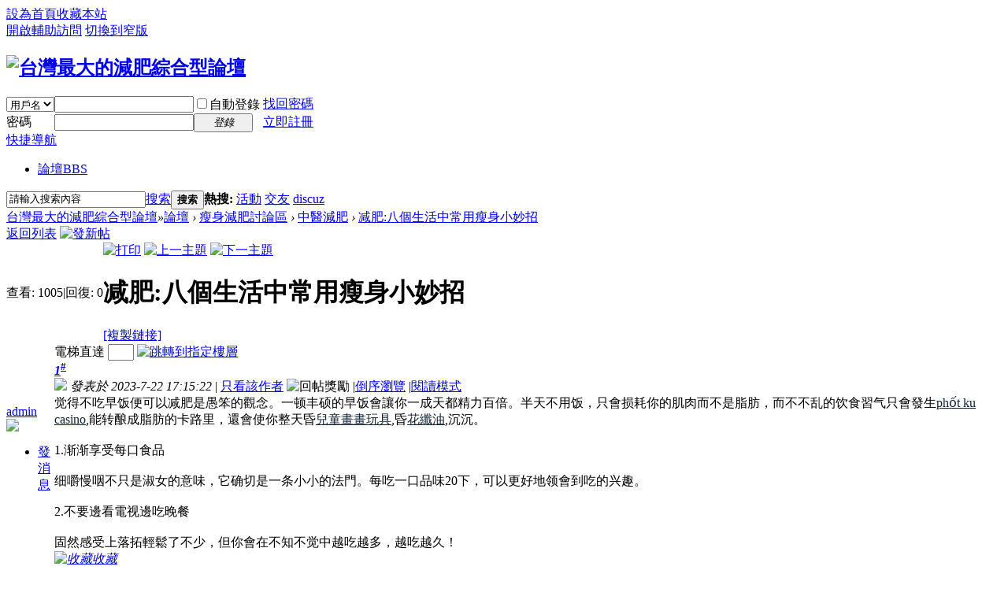

--- FILE ---
content_type: text/html; charset=utf-8
request_url: http://weightseo.com/thread-26579-1-1.html
body_size: 25761
content:
<!DOCTYPE html PUBLIC "-//W3C//DTD XHTML 1.0 Transitional//EN" "http://www.w3.org/TR/xhtml1/DTD/xhtml1-transitional.dtd">
<html xmlns="http://www.w3.org/1999/xhtml">
<head>
<meta http-equiv="Content-Type" content="text/html; charset=utf-8" />
<title>减肥:八個生活中常用瘦身小妙招 - 中醫減肥 - 台灣最大的減肥綜合型論壇</title>
<link href="http://weightseo.com/thread-26579-1-1.html" rel="canonical" />
<meta name="keywords" content="减肥:八個生活中常用瘦身小妙招" />
<meta name="description" content=" 减肥:八個生活中常用瘦身小妙招 ,台灣最大的減肥綜合型論壇" />
<meta name="generator" content="Discuz! X3.3" />
<meta name="author" content="Discuz! Team and Comsenz UI Team" />
<meta name="copyright" content="2001-2017 Comsenz Inc." />
<meta name="MSSmartTagsPreventParsing" content="True" />
<meta http-equiv="MSThemeCompatible" content="Yes" />
<base href="http://weightseo.com/" /><link rel="stylesheet" type="text/css" href="data/cache/style_1_common.css?fG1" /><link rel="stylesheet" type="text/css" href="data/cache/style_1_forum_viewthread.css?fG1" /><script type="text/javascript">var STYLEID = '1', STATICURL = 'static/', IMGDIR = 'static/image/common', VERHASH = 'fG1', charset = 'utf-8', discuz_uid = '0', cookiepre = 'QW9s_2132_', cookiedomain = '', cookiepath = '/', showusercard = '1', attackevasive = '0', disallowfloat = 'newthread', creditnotice = '0||', defaultstyle = '', REPORTURL = 'aHR0cDovL3dlaWdodHNlby5jb20vdGhyZWFkLTI2NTc5LTEtMS5odG1s', SITEURL = 'http://weightseo.com/', JSPATH = 'static/js/', CSSPATH = 'data/cache/style_', DYNAMICURL = '';</script>
<script src="static/js/common.js?fG1" type="text/javascript"></script>
<meta name="application-name" content="台灣最大的減肥綜合型論壇" />
<meta name="msapplication-tooltip" content="台灣最大的減肥綜合型論壇" />
<meta name="msapplication-task" content="name=論壇;action-uri=http://weightseo.com/forum.php;icon-uri=http://weightseo.com/static/image/common/bbs.ico" />
<link rel="archives" title="台灣最大的減肥綜合型論壇" href="http://weightseo.com/archiver/" />
<link rel="stylesheet" id="css_widthauto" type="text/css" href='data/cache/style_1_widthauto.css?fG1' />
<script type="text/javascript">HTMLNODE.className += ' widthauto'</script>
<script src="static/js/forum.js?fG1" type="text/javascript"></script>
</head>

<body id="nv_forum" class="pg_viewthread" onkeydown="if(event.keyCode==27) return false;">
<div id="append_parent"></div><div id="ajaxwaitid"></div>
<div id="toptb" class="cl">
<div class="wp">
<div class="z"><a href="javascript:;"  onclick="setHomepage('http://weightseo.com/');">設為首頁</a><a href="http://weightseo.com/"  onclick="addFavorite(this.href, '台灣最大的減肥綜合型論壇');return false;">收藏本站</a></div>
<div class="y">
<a id="switchblind" href="javascript:;" onclick="toggleBlind(this)" title="開啟輔助訪問" class="switchblind">開啟輔助訪問</a>
<a href="javascript:;" id="switchwidth" onclick="widthauto(this)" title="切換到窄版" class="switchwidth">切換到窄版</a>
</div>
</div>
</div>

<div id="qmenu_menu" class="p_pop blk" style="display: none;">
<div class="ptm pbw hm">
請 <a href="javascript:;" class="xi2" onclick="lsSubmit()"><strong>登錄</strong></a> 後使用快捷導航<br />沒有帳號？<a href="member.php?mod=register" class="xi2 xw1">立即註冊</a>
</div>
</div><div id="hd">
<div class="wp">
<div class="hdc cl"><h2><a href="./" title="台灣最大的減肥綜合型論壇"><img src="static/image/common/logo.png" alt="台灣最大的減肥綜合型論壇" border="0" /></a></h2><script src="static/js/logging.js?fG1" type="text/javascript"></script>
<form method="post" autocomplete="off" id="lsform" action="member.php?mod=logging&amp;action=login&amp;loginsubmit=yes&amp;infloat=yes&amp;lssubmit=yes" onsubmit="return lsSubmit();">
<div class="fastlg cl">
<span id="return_ls" style="display:none"></span>
<div class="y pns">
<table cellspacing="0" cellpadding="0">
<tr>
<td>
<span class="ftid">
<select name="fastloginfield" id="ls_fastloginfield" width="40" tabindex="900">
<option value="username">用戶名</option>
<option value="email">Email</option>
</select>
</span>
<script type="text/javascript">simulateSelect('ls_fastloginfield')</script>
</td>
<td><input type="text" name="username" id="ls_username" autocomplete="off" class="px vm" tabindex="901" /></td>
<td class="fastlg_l"><label for="ls_cookietime"><input type="checkbox" name="cookietime" id="ls_cookietime" class="pc" value="2592000" tabindex="903" />自動登錄</label></td>
<td>&nbsp;<a href="javascript:;" onclick="showWindow('login', 'member.php?mod=logging&action=login&viewlostpw=1')">找回密碼</a></td>
</tr>
<tr>
<td><label for="ls_password" class="z psw_w">密碼</label></td>
<td><input type="password" name="password" id="ls_password" class="px vm" autocomplete="off" tabindex="902" /></td>
<td class="fastlg_l"><button type="submit" class="pn vm" tabindex="904" style="width: 75px;"><em>登錄</em></button></td>
<td>&nbsp;<a href="member.php?mod=register" class="xi2 xw1">立即註冊</a></td>
</tr>
</table>
<input type="hidden" name="quickforward" value="yes" />
<input type="hidden" name="handlekey" value="ls" />
</div>
</div>
</form>

</div>

<div id="nv">
<a href="javascript:;" id="qmenu" onmouseover="delayShow(this, function () {showMenu({'ctrlid':'qmenu','pos':'34!','ctrlclass':'a','duration':2});showForummenu(41);})">快捷導航</a>
<ul><li class="a" id="mn_forum" ><a href="forum.php" hidefocus="true" title="BBS"  >論壇<span>BBS</span></a></li></ul>
</div>
<div class="p_pop h_pop" id="mn_userapp_menu" style="display: none"></div><div id="mu" class="cl">
</div><div id="scbar" class="cl">
<form id="scbar_form" method="post" autocomplete="off" onsubmit="searchFocus($('scbar_txt'))" action="search.php?searchsubmit=yes" target="_blank">
<input type="hidden" name="mod" id="scbar_mod" value="search" />
<input type="hidden" name="formhash" value="d1853afd" />
<input type="hidden" name="srchtype" value="title" />
<input type="hidden" name="srhfid" value="41" />
<input type="hidden" name="srhlocality" value="forum::viewthread" />
<table cellspacing="0" cellpadding="0">
<tr>
<td class="scbar_icon_td"></td>
<td class="scbar_txt_td"><input type="text" name="srchtxt" id="scbar_txt" value="請輸入搜索內容" autocomplete="off" x-webkit-speech speech /></td>
<td class="scbar_type_td"><a href="javascript:;" id="scbar_type" class="xg1" onclick="showMenu(this.id)" hidefocus="true">搜索</a></td>
<td class="scbar_btn_td"><button type="submit" name="searchsubmit" id="scbar_btn" sc="1" class="pn pnc" value="true"><strong class="xi2">搜索</strong></button></td>
<td class="scbar_hot_td">
<div id="scbar_hot">
<strong class="xw1">熱搜: </strong>

<a href="search.php?mod=forum&amp;srchtxt=%E6%B4%BB%E5%8B%95&amp;formhash=d1853afd&amp;searchsubmit=true&amp;source=hotsearch" target="_blank" class="xi2" sc="1">活動</a>



<a href="search.php?mod=forum&amp;srchtxt=%E4%BA%A4%E5%8F%8B&amp;formhash=d1853afd&amp;searchsubmit=true&amp;source=hotsearch" target="_blank" class="xi2" sc="1">交友</a>



<a href="search.php?mod=forum&amp;srchtxt=discuz&amp;formhash=d1853afd&amp;searchsubmit=true&amp;source=hotsearch" target="_blank" class="xi2" sc="1">discuz</a>

</div>
</td>
</tr>
</table>
</form>
</div>
<ul id="scbar_type_menu" class="p_pop" style="display: none;"><li><a href="javascript:;" rel="curforum" fid="41" >本版</a></li><li><a href="javascript:;" rel="forum" class="curtype">帖子</a></li><li><a href="javascript:;" rel="user">用戶</a></li></ul>
<script type="text/javascript">
initSearchmenu('scbar', '');
</script>
</div>
</div>


<div id="wp" class="wp">
<script type="text/javascript">var fid = parseInt('41'), tid = parseInt('26579');</script>

<script src="static/js/forum_viewthread.js?fG1" type="text/javascript"></script>
<script type="text/javascript">zoomstatus = parseInt(1);var imagemaxwidth = '600';var aimgcount = new Array();</script>

<style id="diy_style" type="text/css"></style>
<!--[diy=diynavtop]--><div id="diynavtop" class="area"></div><!--[/diy]-->
<div id="pt" class="bm cl">
<div class="z">
<a href="./" class="nvhm" title="首頁">台灣最大的減肥綜合型論壇</a><em>&raquo;</em><a href="forum.php">論壇</a> <em>&rsaquo;</em> <a href="forum.php?gid=1">瘦身減肥討論區</a> <em>&rsaquo;</em> <a href="forum-41-1.html">中醫減肥</a> <em>&rsaquo;</em> <a href="thread-26579-1-1.html">减肥:八個生活中常用瘦身小妙招</a>
</div>
</div>

<style id="diy_style" type="text/css"></style>
<div class="wp">
<!--[diy=diy1]--><div id="diy1" class="area"></div><!--[/diy]-->
</div>

<div id="ct" class="wp cl">
<div id="pgt" class="pgs mbm cl ">
<div class="pgt"></div>
<span class="y pgb"><a href="forum-41-1.html">返回列表</a></span>
<a id="newspecial" onmouseover="$('newspecial').id = 'newspecialtmp';this.id = 'newspecial';showMenu({'ctrlid':this.id})" onclick="showWindow('newthread', 'forum.php?mod=post&action=newthread&fid=41')" href="javascript:;" title="發新帖"><img src="static/image/common/pn_post.png" alt="發新帖" /></a></div>



<div id="postlist" class="pl bm">
<table cellspacing="0" cellpadding="0">
<tr>
<td class="pls ptn pbn">
<div class="hm ptn">
<span class="xg1">查看:</span> <span class="xi1">1005</span><span class="pipe">|</span><span class="xg1">回復:</span> <span class="xi1">0</span>
</div>
</td>
<td class="plc ptm pbn vwthd">
<div class="y">
<a href="forum.php?mod=viewthread&amp;action=printable&amp;tid=26579" title="打印" target="_blank"><img src="static/image/common/print.png" alt="打印" class="vm" /></a>
<a href="forum.php?mod=redirect&amp;goto=nextoldset&amp;tid=26579" title="上一主題"><img src="static/image/common/thread-prev.png" alt="上一主題" class="vm" /></a>
<a href="forum.php?mod=redirect&amp;goto=nextnewset&amp;tid=26579" title="下一主題"><img src="static/image/common/thread-next.png" alt="下一主題" class="vm" /></a>
</div>
<h1 class="ts">
<span id="thread_subject">减肥:八個生活中常用瘦身小妙招</span>
</h1>
<span class="xg1">
<a href="thread-26579-1-1.html" onclick="return copyThreadUrl(this, '台灣最大的減肥綜合型論壇')" >[複製鏈接]</a>
</span>
</td>
</tr>
</table>


<table cellspacing="0" cellpadding="0" class="ad">
<tr>
<td class="pls">
</td>
<td class="plc">
</td>
</tr>
</table><div id="post_26579" ><table id="pid26579" class="plhin" summary="pid26579" cellspacing="0" cellpadding="0">
<tr>
<td class="pls" rowspan="2">
<div id="favatar26579" class="pls favatar">
 <a name="lastpost"></a><div class="pi">
<div class="authi"><a href="space-uid-1.html" target="_blank" class="xw1">admin</a>
</div>
</div>
<div class="p_pop blk bui card_gender_0" id="userinfo26579" style="display: none; margin-top: -11px;">
<div class="m z">
<div id="userinfo26579_ma"></div>
</div>
<div class="i y">
<div>
<strong><a href="space-uid-1.html" target="_blank" class="xi2">admin</a></strong>
<em>當前離線</em>
</div><div class="imicn">
<a href="home.php?mod=space&amp;uid=1&amp;do=profile" target="_blank" title="查看詳細資料"><img src="static/image/common/userinfo.gif" alt="查看詳細資料" /></a>
</div>
<div id="avatarfeed"><span id="threadsortswait"></span></div>
</div>
</div>
<div>
<div class="avatar" onmouseover="showauthor(this, 'userinfo26579')"><a href="space-uid-1.html" class="avtm" target="_blank"><img src="http://weightseo.com/uc_server/avatar.php?uid=1&size=middle" /></a></div>
</div>
<ul class="xl xl2 o cl">
<li class="pm2"><a href="home.php?mod=spacecp&amp;ac=pm&amp;op=showmsg&amp;handlekey=showmsg_1&amp;touid=1&amp;pmid=0&amp;daterange=2&amp;pid=26579&amp;tid=26579" onclick="showWindow('sendpm', this.href);" title="發消息" class="xi2">發消息</a></li>
</ul>
</div>
</td>
<td class="plc">
<div class="pi">
<div id="fj" class="y">
<label class="z">電梯直達</label>
<input type="text" class="px p_fre z" size="2" onkeyup="$('fj_btn').href='forum.php?mod=redirect&ptid=26579&authorid=0&postno='+this.value" onkeydown="if(event.keyCode==13) {window.location=$('fj_btn').href;return false;}" title="跳轉到指定樓層" />
<a href="javascript:;" id="fj_btn" class="z" title="跳轉到指定樓層"><img src="static/image/common/fj_btn.png" alt="跳轉到指定樓層" class="vm" /></a>
</div>
<strong>
<a href="thread-26579-1-1.html"   id="postnum26579" onclick="setCopy(this.href, '帖子地址複製成功');return false;">
<em>1</em><sup>#</sup></a>
</strong>
<div class="pti">
<div class="pdbt">
</div>
<div class="authi">
<img class="authicn vm" id="authicon26579" src="static/image/common/online_admin.gif" />
<em id="authorposton26579">發表於 2023-7-22 17:15:22</em>
<span class="pipe">|</span>
<a href="forum.php?mod=viewthread&amp;tid=26579&amp;page=1&amp;authorid=1" rel="nofollow">只看該作者</a>
<span class="none"><img src="static/image/common/arw_r.gif" class="vm" alt="回帖獎勵" /></span>
<span class="pipe show">|</span><a href="forum.php?mod=viewthread&amp;tid=26579&amp;extra=page%3D1&amp;ordertype=1"  class="show">倒序瀏覽</a>
<span class="pipe show">|</span><a href="javascript:;" onclick="readmode($('thread_subject').innerHTML, 26579);" class="show">閱讀模式</a>
</div>
</div>
</div><div class="pct"><style type="text/css">.pcb{margin-right:0}</style><div class="pcb">
 
<div class="t_fsz">
<table cellspacing="0" cellpadding="0"><tr><td class="t_f" id="postmessage_26579">
觉得不吃早饭便可以减肥是愚笨的觀念。一顿丰硕的早饭會讓你一成天都精力百倍。半天不用饭，只會损耗你的肌肉而不是脂肪，而不不乱的饮食習气只會發生<a href="https://www.ote.com.tw/" target="_blank"><font color="#123">phốt ku casino</font></a>,能转酿成脂肪的卡路里，還會使你整天昏<a href="https://touying.new-chu.com/" target="_blank"><font color="#123">兒童畫畫玩具</font></a>,昏<a href="https://www.ivenor.com.tw/" target="_blank"><font color="#123">花纖油</font></a>,沉沉。<br />
<br />
1.渐渐享受每口食品<br />
<br />
细嚼慢咽不只是淑女的意味，它确切是一条小小的法門。每吃一口品味20下，可以更好地领會到吃的兴趣。<br />
<br />
2.不要邊看電视邊吃晚餐<br />
<br />
固然感受上落拓輕鬆了不少，但你會在不知不觉中越吃越多，越吃越久！</td></tr></table>


</div>
<div id="comment_26579" class="cm">
</div>

<div id="post_rate_div_26579"></div>
</div>
</div>

</td></tr>
<tr><td class="plc plm">
<div id="p_btn" class="mtw mbm hm cl">

<a href="home.php?mod=spacecp&amp;ac=favorite&amp;type=thread&amp;id=26579&amp;formhash=d1853afd" id="k_favorite" onclick="showWindow(this.id, this.href, 'get', 0);" onmouseover="this.title = $('favoritenumber').innerHTML + ' 人收藏'" title="收藏本帖"><i><img src="static/image/common/fav.gif" alt="收藏" />收藏<span id="favoritenumber" style="display:none">0</span></i></a>
</div>
</td>
</tr>
<tr id="_postposition26579"></tr>
<tr>
<td class="pls"></td>
<td class="plc" style="overflow:visible;">
<div class="po hin">
<div class="pob cl">
<em>
<a class="fastre" href="forum.php?mod=post&amp;action=reply&amp;fid=41&amp;tid=26579&amp;reppost=26579&amp;extra=page%3D1&amp;page=1" onclick="showWindow('reply', this.href)">回復</a>
</em>

<p>
<a href="javascript:;" id="mgc_post_26579" onmouseover="showMenu(this.id)" class="showmenu">使用道具</a>
<a href="javascript:;" onclick="showWindow('miscreport26579', 'misc.php?mod=report&rtype=post&rid=26579&tid=26579&fid=41', 'get', -1);return false;">舉報</a>
</p>

<ul id="mgc_post_26579_menu" class="p_pop mgcmn" style="display: none;">
</ul>
<script type="text/javascript" reload="1">checkmgcmn('post_26579')</script>
</div>
</div>
</td>
</tr>
<tr class="ad">
<td class="pls">
</td>
<td class="plc">
</td>
</tr>
</table>
</div><div id="postlistreply" class="pl"><div id="post_new" class="viewthread_table" style="display: none"></div></div>
</div>


<form method="post" autocomplete="off" name="modactions" id="modactions">
<input type="hidden" name="formhash" value="d1853afd" />
<input type="hidden" name="optgroup" />
<input type="hidden" name="operation" />
<input type="hidden" name="listextra" value="page%3D1" />
<input type="hidden" name="page" value="1" />
</form>



<div class="pgs mtm mbm cl">
<span class="pgb y"><a href="forum-41-1.html">返回列表</a></span>
<a id="newspecialtmp" onmouseover="$('newspecial').id = 'newspecialtmp';this.id = 'newspecial';showMenu({'ctrlid':this.id})" onclick="showWindow('newthread', 'forum.php?mod=post&action=newthread&fid=41')" href="javascript:;" title="發新帖"><img src="static/image/common/pn_post.png" alt="發新帖" /></a>
</div>

<!--[diy=diyfastposttop]--><div id="diyfastposttop" class="area"></div><!--[/diy]-->
<script type="text/javascript">
var postminchars = parseInt('10');
var postmaxchars = parseInt('10000');
var disablepostctrl = parseInt('0');
</script>

<div id="f_pst" class="pl bm bmw">
<form method="post" autocomplete="off" id="fastpostform" action="forum.php?mod=post&amp;action=reply&amp;fid=41&amp;tid=26579&amp;extra=page%3D1&amp;replysubmit=yes&amp;infloat=yes&amp;handlekey=fastpost" onSubmit="return fastpostvalidate(this)">
<table cellspacing="0" cellpadding="0">
<tr>
<td class="pls">
</td>
<td class="plc">

<span id="fastpostreturn"></span>


<div class="cl">
<div id="fastsmiliesdiv" class="y"><div id="fastsmiliesdiv_data"><div id="fastsmilies"></div></div></div><div class="hasfsl" id="fastposteditor">
<div class="tedt mtn">
<div class="bar">
<span class="y">
<a href="forum.php?mod=post&amp;action=reply&amp;fid=41&amp;tid=26579" onclick="return switchAdvanceMode(this.href)">高級模式</a>
</span><script src="static/js/seditor.js?fG1" type="text/javascript"></script>
<div class="fpd">
<a href="javascript:;" title="文字加粗" class="fbld">B</a>
<a href="javascript:;" title="設置文字顏色" class="fclr" id="fastpostforecolor">Color</a>
<a id="fastpostimg" href="javascript:;" title="圖片" class="fmg">Image</a>
<a id="fastposturl" href="javascript:;" title="添加鏈接" class="flnk">Link</a>
<a id="fastpostquote" href="javascript:;" title="引用" class="fqt">Quote</a>
<a id="fastpostcode" href="javascript:;" title="代碼" class="fcd">Code</a>
<a href="javascript:;" class="fsml" id="fastpostsml">Smilies</a>
</div></div>
<div class="area">
<div class="pt hm">
您需要登錄後才可以回帖 <a href="member.php?mod=logging&amp;action=login" onclick="showWindow('login', this.href)" class="xi2">登錄</a> | <a href="member.php?mod=register" class="xi2">立即註冊</a>
</div>
</div>
</div>
</div>
</div>
<div id="seccheck_fastpost">
</div>


<input type="hidden" name="formhash" value="d1853afd" />
<input type="hidden" name="usesig" value="" />
<input type="hidden" name="subject" value="  " />
<p class="ptm pnpost">
<a href="home.php?mod=spacecp&amp;ac=credit&amp;op=rule&amp;fid=41" class="y" target="_blank">本版積分規則</a>
<button type="button" onclick="showWindow('login', 'member.php?mod=logging&action=login&guestmessage=yes')"  onmouseover="checkpostrule('seccheck_fastpost', 'ac=reply');this.onmouseover=null" name="replysubmit" id="fastpostsubmit" class="pn pnc vm" value="replysubmit" tabindex="5"><strong>發表回復</strong></button>
<label for="fastpostrefresh"><input id="fastpostrefresh" type="checkbox" class="pc" />回帖後跳轉到最後一頁</label>
<script type="text/javascript">if(getcookie('fastpostrefresh') == 1) {$('fastpostrefresh').checked=true;}</script>
</p>
</td>
</tr>
</table>
</form>
</div>

<script type="text/javascript">document.onkeyup = function(e){keyPageScroll(e, 0, 0, 'forum.php?mod=viewthread&tid=26579', 1);}</script>
</div>

<div class="wp mtn">
<!--[diy=diy3]--><div id="diy3" class="area"></div><!--[/diy]-->
</div>

<script type="text/javascript">
function succeedhandle_followmod(url, msg, values) {
var fObj = $('followmod_'+values['fuid']);
if(values['type'] == 'add') {
fObj.innerHTML = '不收聽';
fObj.href = 'home.php?mod=spacecp&ac=follow&op=del&fuid='+values['fuid'];
} else if(values['type'] == 'del') {
fObj.innerHTML = '收聽TA';
fObj.href = 'home.php?mod=spacecp&ac=follow&op=add&hash=d1853afd&fuid='+values['fuid'];
}
}
fixed_avatar([26579], 1);
</script>	</div>
<div id="ft" class="wp cl">
<div id="flk" class="y">
<p>
<a href="archiver/" >Archiver</a><span class="pipe">|</span><a href="forum.php?mobile=yes" >手機版</a><span class="pipe">|</span><strong><a href="http://www.weightseo.com" target="_blank">台灣最大的減肥綜合型論壇</a></strong>
<div style="display:none">
<strong><a href="http://lip.oeoe.com.tw/" target="_blank">抽脂</a></strong>,
<strong><a href="http://www.henrydhb.com.tw/" target="_blank">畫室</a></strong>,
<strong><a href="http://alcon.nobeleye.com.tw/" target="_blank">白內障</a></strong>,
<strong><a href="http://www.taipeieye.com.tw" target="_blank">近視雷射</a></strong>,
<strong><a href="https://www.eastern-herb.com.tw/" target="_blank">減肥</a></strong>,
<strong><a href="http://www.oeoe.com.tw/" target="_blank">隆乳</a></strong>,
<strong><a href="http://shop.seo-591.com/" target="_blank">雷射治療</a></strong>,
<a href="https://www.chendaair.com.tw/"><font color="#000">空壓機</font></a>，
<a href="https://www.merrr.com.tw/"><font color="#000">割雙眼皮</font></a>,
<a href="https://www.laisha.com.tw/"><font color="#000">布沙發</font></a>,
<a href="https://www.laisha.com.tw/"><font color="#000">獨立筒沙發</font></a>,
<a href="https://www.laisha.com.tw/"><font color="#000">沙發工廠</font></a>,
<a href="https://twshopp.com/id/1Z02MLRL.html"><font color="#000">泡腳包</font></a>,
<a href="https://twshopp.com/id/9psHSXJO.html"><font color="#000">節日禮物</font></a>,
<a href="https://car.007car.com.tw/"><font color="#000">租車</font></a>,
<a href="https://twshopp.com/id/11gMEFFv.html"><font color="#000">檸檬茶</font></a>,
<a href="https://www.reamline.com.tw/"><font color="#000">灰指甲藥</font></a>，
<a href="https://www.reskin.com.tw/ellanse"><font color="#000">ellanse</font></a>,
<a href="https://www.tealine.com.tw/"><font color="#000">降血糖茶</font></a>，
<a href="https://www.stealine.com.tw/"><font color="#000">降血糖藥品</font></a>，
<strong><a href="https://www.eyeb.com.tw/" target="_blank">飄眉</a></strong>,
<strong><a href="http://www.man-power.com.tw/" target="_blank">壯陽藥</a></strong>,
<strong><a href="http://bbs.hfilm.com.tw/" target="_blank">木地板</a></strong>,
<strong><a href="http://bbs.paramita-print.com.tw/" target="_blank">傳統小吃</a></strong>,
<strong><a href="http://bbs.nicebotox.com.tw/" target="_blank">瘦身美容</a></strong>,
<strong><a href="http://www.ztyoung.com.tw/" target="_blank">自體脂肪隆乳</a></strong>,
<strong><a href="http://bbs.nicebotox.com.tw/" target="_blank">瘦身美容</a></strong>,
<strong><a href="http://bbs.eyecataract.com.tw/" target="_blank">白內障</a></strong>,
<strong><a href="http://bbs.gujibaili.com.tw/" target="_blank">娛樂</a></strong>,
<strong><a href="http://bbs.yahooyks.com.tw/" target="_blank">沙發</a></strong>,
<strong><a href="http://bbs.clean-seo.com/" target="_blank">清潔</a></strong>,
<strong><a href="http://bbs.hh1000.com.tw/" target="_blank">當舖</a></strong>,
<strong><a href="http://bbs.hf-film.com.tw/" target="_blank">隔熱紙</a></strong>,
<strong><a href="http://bbs.aphrodites.com.tw/" target="_blank">加工廠推薦</a></strong>,
<strong><a href="http://bbs.e-younga.com.tw/" target="_blank">健康</a></strong>,
<strong><a href="http://bbs.skin787.com.tw/" target="_blank">醫美診所</a></strong>,
</div></p>
<p class="xs0">
GMT+8, 2026-1-25 18:38<span id="debuginfo">
, Processed in 0.040498 second(s), 4 queries
, File On.
</span>
</p>
</div>
<div id="frt">
<p>Powered by <strong><a href="http://www.discuz.net" target="_blank">Discuz!</a></strong> <em>X3.3</em></p>
<p class="xs0">&copy; 2001-2017 <a href="http://www.comsenz.com" target="_blank">Comsenz Inc.</a></p>
</div></div>
<script src="home.php?mod=misc&ac=sendmail&rand=1769337480" type="text/javascript"></script>
<div id="scrolltop">
<span><a href="forum.php?mod=post&amp;action=reply&amp;fid=41&amp;tid=26579&amp;extra=page%3D1&amp;page=1" onclick="showWindow('reply', this.href)" class="replyfast" title="快速回復"><b>快速回復</b></a></span>
<span hidefocus="true"><a title="返回頂部" onclick="window.scrollTo('0','0')" class="scrolltopa" ><b>返回頂部</b></a></span>
<span>
<a href="forum-41-1.html" hidefocus="true" class="returnlist" title="返回列表"><b>返回列表</b></a>
</span>
</div>
<script type="text/javascript">_attachEvent(window, 'scroll', function () { showTopLink(); });checkBlind();</script>
			<div id="discuz_tips" style="display:none;"></div>
			<script type="text/javascript">
				var tipsinfo = '|X3.3|0.6||0||0|7|1769337480||2';
			</script>
			<script src="http://discuz.gtimg.cn/cloud/scripts/discuz_tips.js?v=1" type="text/javascript" charset="UTF-8"></script></body>
</html>
